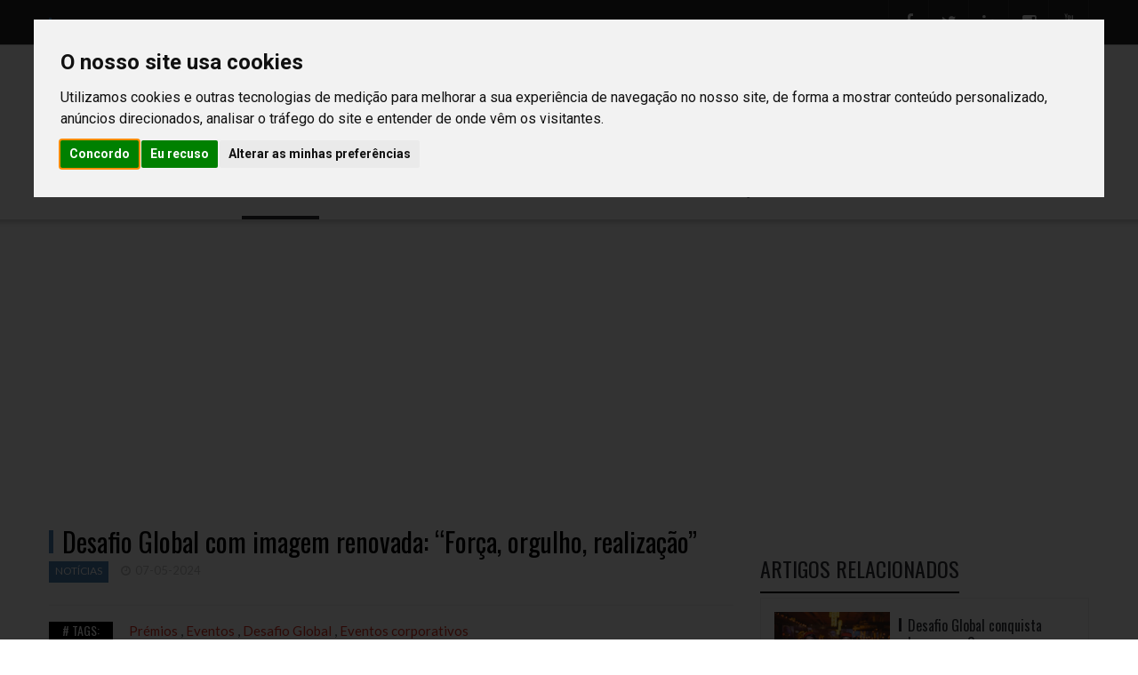

--- FILE ---
content_type: text/html; charset=utf-8
request_url: https://www.eventpointinternational.com/home/desafio-global-com-imagem-renovada-forca-orgulho-realizacao
body_size: 15152
content:



<!DOCTYPE html>

<html lang="pt-pt">
<head>
    <title>Event Point | Desafio Global com imagem renovada: “For&#231;a, orgulho, realiza&#231;&#227;o”</title>
    <meta charset="utf-8">
    <meta http-equiv="Content-Type" content="text/html; charset=utf-8" />
    
    <meta http-equiv="X-UA-Compatible" content="IE=edge">
    <meta name="viewport" content="width=device-width, initial-scale=1, maximum-scale=1" />
    <meta name="robots" content="index,follow">
    <meta name="rating" content="general">
    <meta name="distribution" content="global">
    <meta name="revisit-after" content="15 days">
    
    <link rel="canonical" href="https://www.eventpointinternational.com/home/desafio-global-com-imagem-renovada-forca-orgulho-realizacao">
    <link rel="apple-touch-icon" sizes="180x180" href="/Content/Images/favicon/apple-touch-icon.png?v=28">
    <link rel="icon" type="image/png" sizes="32x32" href="/Content/Images/favicon/favicon-32x32.png?v=28">
    <link rel="icon" type="image/png" sizes="194x194" href="/Content/Images/favicon/favicon-194x194.png?v=28">
    <link rel="icon" type="image/png" sizes="192x192" href="/Content/Images/favicon/android-chrome-192x192.png?v=28">
    <link rel="icon" type="image/png" sizes="16x16" href="/Content/Images/favicon/favicon-16x16.png?v=28">
    
    <link rel="mask-icon" href="/Content/Images/favicon/safari-pinned-tab.svg?v=28" color="#212121">
    <link rel="shortcut icon" href="/Content/Images/favicon/favicon.ico?v=28">
    <meta name="apple-mobile-web-app-title" content="Event Point">
    <meta property="og:locale" content="pt_PT">
    <meta property="og:locale:alternate" content="en_UK">
    <meta name="application-name" content="Event Point">
    <meta name="msapplication-TileColor" content="#ffffff">
    <meta name="msapplication-TileImage" content="/Content/Images/favicon/mstile-144x144.png?v=28">
    <meta name="theme-color" content="#ffffff">
    <meta property="og:site_name" content="Event Point">

    <link rel="stylesheet" href="/Content/Assets/css/style.min.css?v=28">
    <link rel="stylesheet" href="/Content/Assets/css/style2.css?v=28">
    <link rel="stylesheet" href="/Content/Assets/css/bootstrap.min.css?v=28">
    <link rel="stylesheet" href="/Content/Assets/vendor/owl-slider.css?v=28">
    <link rel="stylesheet" href="/Content/Assets/vendor/settings.css?v=28">
    <link rel="stylesheet" href="/Content/Assets/vendor/slick.css?v=28">
    <link rel="stylesheet" href="/Content/Assets/vendor/custombox.min.css?v=28">
    
    <meta property="og:url" content="https://www.eventpointinternational.com/home/desafio-global-com-imagem-renovada-forca-orgulho-realizacao">

    
			<meta property="og:type" content="article">
			<meta name="title" content="Desafio Global com imagem renovada: “Força, orgulho, realização”">
            <meta name="description" content="A agência de eventos Desafio Global apresenta a nova imagem.">
			<meta name="keywords" content="">
			<meta property="og:title" content="Desafio Global com imagem renovada: “Força, orgulho, realização”">
            <meta property="og:description" content="A agência de eventos Desafio Global apresenta a nova imagem.">
                <meta property="og:image" content="https://www.eventpointinternational.com/Content/Images/3b834b4c-d31d-403f-9ab2-1fbd881c013d.jpg">



<!-- Google Tag Manager -->
<script>(function(w,d,s,l,i){w[l]=w[l]||[];w[l].push({'gtm.start':
new Date().getTime(),event:'gtm.js'});var f=d.getElementsByTagName(s)[0],
j=d.createElement(s),dl=l!='dataLayer'?'&l='+l:'';j.async=true;j.src=
'https://www.googletagmanager.com/gtm.js?id='+i+dl;f.parentNode.insertBefore(j,f);
})(window,document,'script','dataLayer','GTM-TD63852');</script>
<!-- End Google Tag Manager -->

</head>


<body>

    <div id="overlay_search" class="overlay_search" style="display:none;">
        <div class="overlay_search__inner">
            <div class="overlay_search__content"><span class="spinner"></span></div>
        </div>
    </div>

    <div class="awe-page-loading">
        <div class="awe-loading-wrapper">
            <div class="awe-loading-icon">
                <img src="/Content/Images/9f2f9c0c-be5c-4dfc-8cf7-d749a099d934.png" alt="Event Point">
            </div>
            <div class="progress">
                <div class="progress-bar progress-bar-success" role="progressbar" aria-valuenow="40" aria-valuemin="0" aria-valuemax="100"></div>
            </div>
        </div>
    </div>


    <div class="wrappage">
        <!-- header -->
        



<header id="header" class="header-v3 header-v4">
    <div class="search">
        <form class="form-search formSearch" action="/Search" method="post" accept-charset="utf-8" >
          
			 <input autocomplete="off" autofocus="True" class="input-text searchboxsingle" id="Search" name="Search" oninput="this.setCustomValidity(&#39;&#39;)" oninvalid="this.setCustomValidity(&#39;Campo obrigatório&#39;)" placeholder="indique a sua pesquisa" required="required" type="text" value="" />
			<button class="button searchbt" title="Pesquisar" type="submit"><i class="fa fa-search"></i></button>
        </form>
    </div>
    <div id="topbar">
        <div class="container">
            <div class="float-left">
                <h3>
SITES DO GRUPO:                </h3>
                <p>
                        <a class="lang" href="/Language/Change?culture=en-US&amp;returnUrl=%2F">
                            INTERNATIONAL
                        </a>
                            <span class="separatorLang">|</span>
                        <a class="activelang" href="/Language/Change?culture=pt-PT&amp;returnUrl=%2F">
                            NACIONAL
                        </a>
                </p>
            </div>
            <div class="float-right">
                <div class="social">

                                                    
                                                    
                                                    <a href="https://www.facebook.com/EventPointPortugal" title="Facebook" target="_blank"><i class="fa fa-facebook"></i></a>
                            <a href="https://twitter.com/eventpointmag" title="Twitter" target="_blank"><i class="fa fa-twitter"></i></a>
                            <a href="https://www.linkedin.com/company/event-point/" title="Linkedin" target="_blank"><i class="fa fa-linkedin"></i></a>
                            <a href="https://www.instagram.com/eventpointportugal/" title="Instagram" target="_blank"><i class="fa fa-instagram"></i></a>
                            <a href="https://www.youtube.com/user/RevistaEventPoint" title="Youtube" target="_blank"><i class="fa fa-youtube"></i></a>
                                                
                                                
                                                                </div>
            </div>
        </div>
    </div>
    <div class="header-top">
        <div id="topbar" class="topbar-mobile hidden-mobile">
            <div class="container">
                <div class="float-left">
                    <h3>
SITES DO GRUPO:                    </h3>
                    <span>
                            <a class="lang" href="/Language/Change?culture=en-US&amp;returnUrl=%2F">
                                INTERNATIONAL
                            </a>
                                <span class="separatorLang">|</span>
                            <a class="activelang" href="/Language/Change?culture=pt-PT&amp;returnUrl=%2F">
                                NACIONAL
                            </a>
                    </span>
                    <div class="search">
                        <form class="form-search formSearch" action="/Search" method="post" accept-charset="utf-8">

                            <input autocomplete="off" autofocus="True" class="input-text searchboxsingle" id="Search" name="Search" oninput="this.setCustomValidity(&#39;&#39;)" oninvalid="this.setCustomValidity(&#39;Campo obrigatório&#39;)" placeholder="indique a sua pesquisa" required="required" type="text" value="" />
                            <button class="button searchbt" title="Pesquisar" type="submit"><i class="fa fa-search"></i></button>
                        </form>

                    </div>
                </div>
            </div>            
        </div>

        <div class="container">
            <div class="box float-left">
                <p class="icon-menu-mobile"><i class="fa fa-bars"></i></p>
                <div class="logo">
                    <a href="/" title="Event Point">
                        <img src="/Content/Images/9f2f9c0c-be5c-4dfc-8cf7-d749a099d934.png" alt="Event Point">
                    </a>
                </div>
                <div class="logo-mobile"><a href="/" title="Event Point"><img src="/Content/Images/9f2f9c0c-be5c-4dfc-8cf7-d749a099d934.png" alt="Event Point"></a></div>
                <div class="banner">
                            <a href="https://www.eventpointinternational.com/artigos/noticias/edicao-56-da-event-point-disponivel-online-e-em-papel" title="Event Point 56" target="_blank">
                                <img class="img-responsive" src="/Content/Images/c0f6a157-51c1-4cb9-818a-37ca643e9cf5.jpg" alt="Event Point 56">
                            </a>
                </div>
                <div class="box-right social-mobile">
                    <div class="social">

                                                    
                                                    
                                                    <a href="https://www.facebook.com/EventPointPortugal" title="Facebook" target="_blank"><i class="fa fa-facebook"></i></a>
                            <a href="https://twitter.com/eventpointmag" title="Twitter" target="_blank"><i class="fa fa-twitter"></i></a>
                            <a href="https://www.linkedin.com/company/event-point/" title="Linkedin" target="_blank"><i class="fa fa-linkedin"></i></a>
                            <a href="https://www.instagram.com/eventpointportugal/" title="Instagram" target="_blank"><i class="fa fa-instagram"></i></a>
                            <a href="https://www.youtube.com/user/RevistaEventPoint" title="Youtube" target="_blank"><i class="fa fa-youtube"></i></a>
                                                
                                                
                                                                    </div>
                </div>
            </div>
        </div>
    </div>
    <div class="container">
        
        <nav class="mega-menu">
                <ul class="nav navbar-nav" id="navbar">
                        <li class="level1  hover-menu">
                                <a class="" title="Home" href="\">
                                    Home
                                </a>
                        </li>
                        <li class="level1  hover-menu">
                                <a class="" href="#" title="Artigos">Artigos</a>
                                <ul class="menu-level-1 list-menu">
                                        <li class="level2 cat1"><a href="/artigos/noticias" title="Not&#237;cias">Not&#237;cias</a></li>
                                        <li class="level2 cat1"><a href="/artigos/reportagens" title="Reportagens">Reportagens</a></li>
                                        <li class="level2 cat1"><a href="/artigos/casosdeestudo" title="Casos de Estudo">Casos de Estudo</a></li>
                                        <li class="level2 cat1"><a href="/artigos/entrevistas" title="Entrevistas">Entrevistas</a></li>
                                </ul>
                        </li>
                        <li class="level1 active hover-menu">
                                <a class="active" href="#" title="Temas">Temas</a>
                                <ul class="menu-level-1 list-menu">
                                        <li class="level2 cat1"><a href="/turismo-de-negocios-e-eventos/" title="Turismo de neg&#243;cios e eventos">Turismo de neg&#243;cios e eventos</a></li>
                                        <li class="level2 cat1"><a href="/eventos-corporativos/" title="Eventos corporativos">Eventos corporativos</a></li>
                                        <li class="level2 cat1"><a href="/congressos/" title="Congressos">Congressos</a></li>
                                        <li class="level2 cat1"><a href="/feiras/" title="Feiras">Feiras</a></li>
                                        <li class="level2 cat1"><a href="/protocolo/" title="Protocolo">Protocolo</a></li>
                                        <li class="level2 cat1"><a href="/casamentos/" title="Casamentos">Casamentos</a></li>
                                        <li class="level2 cat1"><a href="/incentivos-e-experiencias/" title="Incentivos e Experi&#234;ncias">Incentivos e Experi&#234;ncias</a></li>
                                </ul>
                        </li>
                        <li class="level1  hover-menu">
                                <a class="" title="Opini&#227;o" href="/opiniao">
                                    Opini&#227;o
                                </a>
                        </li>
                        <li class="level1  hover-menu">
                                <a class="" title="Destinos" href="/destinos">
                                    Destinos
                                </a>
                        </li>
                        <li class="level1  hover-menu">
                                <a class="" href="#" title="Multim&#233;dia">Multim&#233;dia</a>
                                <ul class="menu-level-1 list-menu">
                                        <li class="level2 cat1"><a href="/multimedia/galerias" title="Galerias">Galerias</a></li>
                                        <li class="level2 cat1"><a href="/multimedia/video" title="V&#237;deos">V&#237;deos</a></li>
                                </ul>
                        </li>
                        <li class="level1  hover-menu">
                                <a class="" title="Tecnologia" href="/tecnologia">
                                    Tecnologia
                                </a>
                        </li>
                        <li class="level1  hover-menu">
                                <a class="" title="Forma&#231;&#227;o" href="/formacao">
                                    Forma&#231;&#227;o
                                </a>
                        </li>
                        <li class="level1  hover-menu">
                                <a class="" title="Emprego" href="/emprego">
                                    Emprego
                                </a>
                        </li>
                        <li class="level1  hover-menu">
                                <a class="" href="#" title="Ler">Ler</a>
                                <ul class="menu-level-1 list-menu">
                                        <li class="level2 cat1"><a href="/ler/dicas" title="Dicas">Dicas</a></li>
                                        <li class="level2 cat1"><a href="/ler/radar" title="Radar">Radar</a></li>
                                        <li class="level2 cat1"><a href="/ler/lifestyle" title="Sugest&#245;es">Sugest&#245;es</a></li>
                                        <li class="level2 cat1"><a href="/ler/livros" title="Livros">Livros</a></li>
                                        <li class="level2 cat1"><a href="/ler/arquivo" title="Arquivo">Arquivo</a></li>
                                </ul>
                        </li>

                <li class="hidden-mobile" style=" padding: 0px;">
                    <div class="hidden-mobile" style="position: relative; width: 100%;">
                        <form class="form-search formSearch" action="/Search" method="post" accept-charset="utf-8">
                            <input autocomplete="off" autofocus="True" class="input-text searchboxsingle" id="Search" name="Search" oninput="this.setCustomValidity(&#39;&#39;)" oninvalid="this.setCustomValidity(&#39;Campo obrigatório&#39;)" placeholder="indique a sua pesquisa" required="required" type="text" value="" />
							
                            <button class="button searchbt" title="Pesquisar" type="submit"><i class="fa fa-search"></i></button>
                        </form>
                    </div>
                </li>

                </ul>

        </nav>

    </div>
</header>

        <!-- /header -->



        






<div class="container space-padding-tb-20">

</div>
<div class="container">
    <div class="row">
        <div class="col-md-12" style="margin-bottom: 40px; text-align: center; ">
            <script async src="https://pagead2.googlesyndication.com/pagead/js/adsbygoogle.js?client=ca-pub-3897450901555172"
                    crossorigin="anonymous"></script>
            <!-- Dinâmico artigo -->
            <ins class="adsbygoogle"
                 style="display:block"
                 data-ad-client="ca-pub-3897450901555172"
                 data-ad-slot="6435058286"
                 data-ad-format="auto"
                 data-full-width-responsive="true"></ins>
            <script>
     (adsbygoogle = window.adsbygoogle || []).push({});
            </script>
        </div>
        </div>
        <div class="row">
            <div class="col-md-8">
                <div class="single-post">
                    <div class="blog-post-item cat-4 box">
                        <div class="content">
                            <h1>Desafio Global com imagem renovada: “Força, orgulho, realização”</h1>
                            <div class="tag">
                                    <span class="label" style="background:#4981B6">Notícias</span>
                                                                    <p class="date"><i class="fa fa-clock-o"></i>07-05-2024</p>
                            </div>


                                <p class="tag-cat">
                                    <span># tags:</span>
                                        <a href="/Search/Tag/0e501c2d-5c27-11ec-9a33-000d3ab1744b" title="">Prémios</a>
                                            ,
                                        <a href="/Search/Tag/65ba1792-59de-11ec-9a33-000d3ab1744b" title="">Eventos</a>
                                            ,
                                        <a href="/Search/Tag/77830277-6fe7-11ec-a6b2-000d3ab1744b" title="">Desafio Global</a>
                                            ,
                                        <a href="/Search/Tag/cf8f01e9-fbc1-11ec-8fea-000d3ab1744b" title="">Eventos corporativos</a>
                                </p>

                                    <div class="blog-post-images">
                                            <div class="slider-one-item nav-ver1 ">
                                                        <div class="post-item ver1 overlay">
                                                            <a class="hover-images images" href="/Content/Images/3b834b4c-d31d-403f-9ab2-1fbd881c013d.jpg" title="Nova imagem da Desafio Global"><img src="/Content/Images/3b834b4c-d31d-403f-9ab2-1fbd881c013d.jpg" alt="Nova imagem da Desafio Global"></a>
                                                            <div class="text" style="text-align:left">
                                                                <div class="description">Nova imagem da Desafio Global</div>
                                                            </div>
                                                        </div>
                                                        <div class="post-item ver1 overlay">
                                                            <a class="hover-images images" href="/Content/Images/3724f0df-6892-420a-98fe-01f4ea6b332d.jpg"><img src="/Content/Images/3724f0df-6892-420a-98fe-01f4ea6b332d.jpg"></a>
                                                            <div class="text" style="text-align:left">
                                                                <div class="description"></div>
                                                            </div>
                                                        </div>
                                                        <div class="post-item ver1 overlay">
                                                            <a class="hover-images images" href="/Content/Images/47d1b61f-0149-4de7-b793-d32e02675c25.jpg"><img src="/Content/Images/47d1b61f-0149-4de7-b793-d32e02675c25.jpg"></a>
                                                            <div class="text" style="text-align:left">
                                                                <div class="description"></div>
                                                            </div>
                                                        </div>
                                            </div>

                                    </div>
                            
                                                    
                                                    
                                                <p>A agência de eventos Desafio Global apresenta a nova imagem.</p>
                                                
                                                
                            
                                                    
                                                    
                                                <p>A Desafio Global tem uma nova identidade gráfica, apresentando-se com uma imagem “minimalista, clean e focada na essência do trabalho da agência”. Pedro Rodrigues, diretor-geral da empresa, em declarações à Event Point, refere que a imagem traduz “força, orgulho, realização e de que somos felizes naquilo que fazemos”.</p>
<p>O claim “Somos o que fazemos” significa, para Pedro Rodrigues, “que o trabalho da Desafio Global fala por si, que estes 23 anos e 160 prémios, com mais alguns conquistados hoje nos prémios Eventex, refletem aquilo que nós somos, o nosso ADN, a maneira de estar da nossa equipa”.</p>
<p>O diretor da Desafio Global destaca a “fase boa” em que a empresa se encontra, pelo que esta foi a melhor altura para apresentar a imagem. A agência lançou também hoje o novo site e a presença nas redes sociais Linkedin e Instagram.</p>
<p>No mesmo dia em que lança a imagem, a Desafio Global arrecadou mais nove prémios nos Eventex, um reconhecimento do trabalho da agência, mas também de Portugal “enquanto destino para a realização de eventos de excelência”, sublinha Pedro Rodrigues.</p><iframe width="560" height="315" src="https://www.youtube.com/embed/8PLB1SDaqKY?si=LoW23LDMlkNo0vac" title="YouTube video player" frameborder="0" allow="accelerometer; autoplay; clipboard-write; encrypted-media; gyroscope; picture-in-picture; web-share" referrerpolicy="strict-origin-when-cross-origin" allowfullscreen=""></iframe>
                                                
                                                <script type="application/ld+json">
{
	"@context": "https://schema.org",
	"@type": "VideoObject",
	"name": "DESAFIO GLOBAL - eventos",
	"thumbnailUrl": "https://i.ytimg.com/vi/8PLB1SDaqKY/mqdefault.jpg",
	"duration": "PT2M28S",
	"contentUrl": "https://www.youtube.com/watch?v=8PLB1SDaqKY",
	"embedUrl": "https://www.youtube.com/embed/8PLB1SDaqKY",
	"uploadDate": "2024-05-06T15:29:41-07:00",
	"potentialAction": {
		"@type": "SeekToAction",
		"target": "https://youtu.be/8PLB1SDaqKY?t={seek_to_second_number}",
		"startOffset-input": "required name=seek_to_second_number"
	}
}
</script>

<script type="application/ld+json">

{
   "@context": "https://schema.org",
   "@type": "NewsArticle",
   "url": "https://www.eventpointinternational.com/temas/eventos-corporativos/desafio-global-com-imagem-renovada-forca-orgulho-realizacao",
   "publisher":{
      "@type":"Organization",
      "name":"Event Point",
      "logo":"https://www.eventpointinternational.com/Content/Images/9f2f9c0c-be5c-4dfc-8cf7-d749a099d934.png"
   },
   "headline": "Desafio Global com imagem renovada: “Força, orgulho, realização”",
   "mainEntityOfPage": "https://www.eventpointinternational.com/temas/eventos-corporativos",
   "articleBody": "A agência de eventos Desafio Global apresenta a nova imagem.

A Desafio Global tem uma nova identidade gráfica, apresentando-se com uma imagem “minimalista, clean e focada na essência do trabalho da agência”. Pedro Rodrigues, diretor-geral da empresa, em declarações à Event Point, refere que a imagem traduz “força, orgulho, realização e de que somos felizes naquilo que fazemos”.

O claim “Somos o que fazemos” significa, para Pedro Rodrigues, “que o trabalho da Desafio Global fala por si, que estes 23 anos e 160 prémios, com mais alguns conquistados hoje nos prémios Eventex, refletem aquilo que nós somos, o nosso ADN, a maneira de estar da nossa equipa”.

O diretor da Desafio Global destaca a “fase boa” em que a empresa se encontra, pelo que esta foi a melhor altura para apresentar a imagem. A agência lançou também hoje o novo site e a presença nas redes sociais Linkedin e Instagram.

No mesmo dia em que lança a imagem, a Desafio Global arrecadou mais nove prémios nos Eventex, um reconhecimento do trabalho da agência, mas também de Portugal “enquanto destino para a realização de eventos de excelência”, sublinha Pedro Rodrigues.",
   "image":[
      "https://www.eventpointinternational.com/Content/Images/3b834b4c-d31d-403f-9ab2-1fbd881c013d.jpg", "https://www.eventpointinternational.com/Content/Images/3724f0df-6892-420a-98fe-01f4ea6b332d.jpg", "https://www.eventpointinternational.com/Content/Images/47d1b61f-0149-4de7-b793-d32e02675c25.jpg"
   ],
   "datePublished":"2024-05-07T17:30:54+00:00"
}
</script>


                        </div>




                        <div class="pagination">
                            <div class="prev">
                                    <a href="/temas/eventos-corporativos/masterclass-sobre-eventos-corporativos-de-alto-valor-em-lisboa" title="Masterclass sobre eventos corporativos de alto valor em Lisboa">
                                        <div class="icon-box">
                                            <i class="icon"></i>
                                        </div>
                                        <div class="text">
                                            <p class="control">ANTERIOR</p>
                                            <p class="title">Masterclass sobre eventos corporativos de alto valor em Lisboa</p>
                                        </div>
                                    </a>

                            </div>
                            <div class="next">
                                    <a href="/temas/eventos-corporativos/niu-celebra-30-anos-e-aposta-numa-nova-imagem" title="Niu celebra 30 anos e aposta numa nova imagem">
                                        <div class="text">
                                            <p class="control">PRÓXIMO</p>
                                            <p class="title">Niu celebra 30 anos e aposta numa nova imagem</p>
                                        </div>
                                        <div class="icon-box">
                                            <i class="icon"></i>
                                        </div>
                                    </a>
                            </div>
                        </div>

                    </div>
                </div>
            </div>
            <div class="col-md-4" style="margin-top: 30px">

                    <aside class="widget popular">
                        <h3 class="widget-title">ARTIGOS RELACIONADOS</h3>
                        <div class="content">
                                <div class="post-item ver2">
                                    <a class="images" href="/artigos/noticias/desafio-global-conquista-bronze-em-cannes" title="Desafio Global conquista bronze em Cannes">
                                            <img class='img-responsive' src="/Content/Images/aecc5d31-6488-4596-b57f-f9778f9e4488.jpg">
                                    </a>
                                    <div class="text">
                                        <h2><a href="/artigos/noticias/desafio-global-conquista-bronze-em-cannes" title="Desafio Global conquista bronze em Cannes">Desafio Global conquista bronze em Cannes</a></h2>
                                        <div class="tag">
                                                <p class="date"><i class="fa fa-clock-o"></i>04-04-2024</p>
                                        </div>
                                    </div>
                                </div>
                                <div class="post-item ver2">
                                    <a class="images" href="/ler/arquivo/desafio-global-reforca-se-com-tres-novos-gestores-de-eventos" title="Desafio Global refor&#231;a-se com tr&#234;s novos gestores de eventos">
                                            <img class='img-responsive' src="/Content/Images/4091-desafio-global-reforca-se-com-tres-novos-gestores-de-eventos-1571069289-th.jpg" alt="Desafio Global refor&#231;a-se com tr&#234;s novos gestores de eventos">
                                    </a>
                                    <div class="text">
                                        <h2><a href="/ler/arquivo/desafio-global-reforca-se-com-tres-novos-gestores-de-eventos" title="Desafio Global refor&#231;a-se com tr&#234;s novos gestores de eventos">Desafio Global reforça-se com três novos gestores de eventos</a></h2>
                                        <div class="tag">
                                                <p class="date"><i class="fa fa-clock-o"></i>14-10-2019</p>
                                        </div>
                                    </div>
                                </div>
                                <div class="post-item ver2">
                                    <a class="images" href="/ler/arquivo/desafio-global-lanca-plataforma-go-live-digital-events" title="Desafio Global lan&#231;a plataforma Go Live, Digital Events">
                                            <img class='img-responsive' src="/Content/Images/4608-desafio-global-lanca-go-live-digital-events-para-dar-nova-vida-aos-eventos-virtuais-1588000705-th.jpg" alt="Desafio Global lan&#231;a plataforma Go Live, Digital Events">
                                    </a>
                                    <div class="text">
                                        <h2><a href="/ler/arquivo/desafio-global-lanca-plataforma-go-live-digital-events" title="Desafio Global lan&#231;a plataforma Go Live, Digital Events">Desafio Global lança plataforma Go Live, Digital Events</a></h2>
                                        <div class="tag">
                                                <p class="date"><i class="fa fa-clock-o"></i>27-04-2020</p>
                                        </div>
                                    </div>
                                </div>
                                <div class="post-item ver2">
                                    <a class="images" href="/ler/arquivo/desafio-global-vence-premio-de-melhor-agencia-de-eventos-nos-premios-mp" title="Desafio Global vence pr&#233;mio de Melhor Ag&#234;ncia de Eventos nos Pr&#233;mios M&amp;P">
                                            <img class='img-responsive' src="/Content/Images/2303-desafio-global-vence-premio-de-melhor-agencia-de-eventos-pela-mep-1505986610-th.jpg" alt="Desafio Global vence pr&#233;mio de Melhor Ag&#234;ncia de Eventos nos Pr&#233;mios M&amp;P">
                                    </a>
                                    <div class="text">
                                        <h2><a href="/ler/arquivo/desafio-global-vence-premio-de-melhor-agencia-de-eventos-nos-premios-mp" title="Desafio Global vence pr&#233;mio de Melhor Ag&#234;ncia de Eventos nos Pr&#233;mios M&amp;P">Desafio Global vence prémio de Melhor Agência de Eventos nos Prémios M&P</a></h2>
                                        <div class="tag">
                                                <p class="date"><i class="fa fa-clock-o"></i>21-09-2017</p>
                                        </div>
                                    </div>
                                </div>
                                <div class="post-item ver2">
                                    <a class="images" href="/ler/arquivo/desafio-global-e-a-quarta-agencia-mais-premiada-nos-best-event-awards" title="Desafio Global &#233; a quarta ag&#234;ncia mais premiada nos Best Event Awards">
                                            <img class='img-responsive' src="/Content/Images/2989-desafio-global-e-a-quarta-agencia-mais-premiada-nos-best-event-awards-1530542570-th.jpg" alt="Desafio Global &#233; a quarta ag&#234;ncia mais premiada nos Best Event Awards">
                                    </a>
                                    <div class="text">
                                        <h2><a href="/ler/arquivo/desafio-global-e-a-quarta-agencia-mais-premiada-nos-best-event-awards" title="Desafio Global &#233; a quarta ag&#234;ncia mais premiada nos Best Event Awards">Desafio Global é a quarta agência mais premiada nos Best Event Awards</a></h2>
                                        <div class="tag">
                                                <p class="date"><i class="fa fa-clock-o"></i>02-07-2018</p>
                                        </div>
                                    </div>
                                </div>
                                <div class="post-item ver2">
                                    <a class="images" href="/temas/feiras/imex-frankfurt-com-forte-representacao-portuguesa" title="IMEX Frankfurt com forte representa&#231;&#227;o portuguesa">
                                            <img class='img-responsive' src="/Content/Images/f04b7a7e-75f0-4d01-865f-c81c49943495.jpg">
                                    </a>
                                    <div class="text">
                                        <h2><a href="/temas/feiras/imex-frankfurt-com-forte-representacao-portuguesa" title="IMEX Frankfurt com forte representa&#231;&#227;o portuguesa">IMEX Frankfurt com forte representação portuguesa</a></h2>
                                        <div class="tag">
                                                <p class="date"><i class="fa fa-clock-o"></i>13-05-2024</p>
                                        </div>
                                    </div>
                                </div>
                        </div>
                    </aside>





<aside class="widget popular">
            <h3 class="widget-title">EVENTOS </h3>
        <div class="content">
            <div class="post-item ver1" style="margin-bottom:5px">
                <a class="images" href="/Detail/Index/44878eae-d08c-11f0-9930-0022489e2950">
                        <img class='img-responsive' src="/Content/Images/72a43b34-6f6e-4285-86f9-6e39bd392e93.jpg" alt="Best of Events">
                </a>
            </div>
            <div class="post-item ver2">
                <div class="text">
                    <h2><a href="/Detail/Index/44878eae-d08c-11f0-9930-0022489e2950" title="Best of Events">Best of Events</a></h2>
                    <div class="tag">
                            <p class="date">
                                <i class="fa fa-clock-o"></i>14-01-2026
 - 15-01-2026                            </p>
                                                    <a class="comments" href="/Detail/Index/44878eae-d08c-11f0-9930-0022489e2950" title="comments"><i class="fa fa-map-marker"></i>Dortmund</a>
                    </div>
                </div>
            </div>
                <div class="post-item ver2" style="margin-bottom:30px">
                    <a class="images" href="/Detail/Index/dd9a2f44-bc07-11f0-9a32-0022489e2950">
                            <img class='img-responsive' src="/Content/Images/c5e7bb5a-56ff-4c50-baa6-1a4a314e4ca3.jpg">
                    </a>
                    <div class="text">
                        <h2><a href="/Detail/Index/dd9a2f44-bc07-11f0-9a32-0022489e2950" title="Fitur">Fitur</a></h2>
                        <div class="tag">
                            <p class="date">
                                <i class="fa fa-clock-o"></i>21-01-2026
 - 25-01-2026                            </p>
                                                            <a class="comments" href="/Detail/Index/dd9a2f44-bc07-11f0-9a32-0022489e2950" title="comments"><i class="fa fa-map-marker"></i>Madrid</a>
                        </div>
                    </div>
                </div>
                <div class="post-item ver2" style="margin-bottom:30px">
                    <a class="images" href="/Detail/Index/650bef56-d08d-11f0-9930-0022489e2950">
                            <img class='img-responsive' src="/Content/Images/304c5738-84cb-44cd-a75a-05a70cca73df.jpg">
                    </a>
                    <div class="text">
                        <h2><a href="/Detail/Index/650bef56-d08d-11f0-9930-0022489e2950" title="ATF – ASEAN Tourism Forum">ATF – ASEAN Tourism Forum</a></h2>
                        <div class="tag">
                            <p class="date">
                                <i class="fa fa-clock-o"></i>28-01-2026
 - 30-01-2026                            </p>
                                                            <a class="comments" href="/Detail/Index/650bef56-d08d-11f0-9930-0022489e2950" title="comments"><i class="fa fa-map-marker"></i>Cebu</a>
                        </div>
                    </div>
                </div>
                <div class="post-item ver2" style="margin-bottom:30px">
                    <a class="images" href="/Detail/Index/fedc4a68-d08d-11f0-9930-0022489e2950">
                            <img class='img-responsive' src="/Content/Images/0eb7f8d2-05ee-41b6-b0ee-0e882c637f11.jpg">
                    </a>
                    <div class="text">
                        <h2><a href="/Detail/Index/fedc4a68-d08d-11f0-9930-0022489e2950" title="Conventa">Conventa</a></h2>
                        <div class="tag">
                            <p class="date">
                                <i class="fa fa-clock-o"></i>10-02-2026
 - 12-02-2026                            </p>
                                                            <a class="comments" href="/Detail/Index/fedc4a68-d08d-11f0-9930-0022489e2950" title="comments"><i class="fa fa-map-marker"></i>Liubliana</a>
                        </div>
                    </div>
                </div>
        </div>
            <a class="btvermais" href="https://www.eventpointinternational.com/home/lista-de-feiras-e-eventos-internacionais-do-setor-em-2026" title="readMore">ver mais</a>
</aside>




<aside class="widget">
    <div class="" style="text-align:center;">
        <script async src="https://pagead2.googlesyndication.com/pagead/js/adsbygoogle.js?client=ca-pub-3897450901555172"
                crossorigin="anonymous"></script>
        <!-- Lateral -->
        <ins class="adsbygoogle"
             style="display:block"
             data-ad-client="ca-pub-3897450901555172"
             data-ad-slot="4776338168"
             data-ad-format="auto"
             data-full-width-responsive="true"></ins>
        <script>
            (adsbygoogle = window.adsbygoogle || []).push({});
        </script>
    </div>
    <div class="banner" style="text-align:center;">
        <div id="bf1e3f15-50ec-11ef-bd3b-0022489e2950" class="slide-pub" data-loop="true">
                <div class="items">
                    <a href="https://lidermagazine.sapo.pt/" target="_blank"><img class='img-responsive' src="/Content/Images/055e12ad-d7f6-4d89-9d26-e590170213a0.jpg" style="display:inline-block"></a>
                </div>
                <div class="items">
                    <a href="http://www.clubedoseventos.pt" target="_blank"><img class='img-responsive' src="/Content/Images/feb06829-8fe3-4ac8-b925-70881804d0f9.png" style="display:inline-block"></a>
                </div>
        </div>
    </div>
</aside>

            </div>

        </div>
    </div>





        <div id="box-user" style="display:none;">
            <iframe width="980" src="about:blank"></iframe>
        </div>

        <div id="back-to-top">
            <i class="fa fa-long-arrow-up"></i>
        </div>

        





<footer id="footer" class="footer-v2 footer-v3">
        <div class="container">
            <div class="social">
                
                                                    
                                                    
                                                    <a href="https://www.facebook.com/EventPointPortugal" title="Facebook" target="_blank"><i class="fa fa-facebook"></i></a>
                            <a href="https://twitter.com/eventpointmag" title="Twitter" target="_blank"><i class="fa fa-twitter"></i></a>
                            <a href="https://www.linkedin.com/company/event-point/" title="Linkedin" target="_blank"><i class="fa fa-linkedin"></i></a>
                            <a href="https://www.instagram.com/eventpointportugal/" title="Instagram" target="_blank"><i class="fa fa-instagram"></i></a>
                            <a href="https://www.youtube.com/user/RevistaEventPoint" title="Youtube" target="_blank"><i class="fa fa-youtube"></i></a>
                                                
                                                
                                                
            </div>
        </div>

    <div class="footer-top">
        <div class="container">
            <div class="row">
                <div class="col-md-5 col-sm-6">
                        <div class="widget menu-footer-v2">
                                <a class="logo-footer" href="#" title="Event Point"><img src="/Content/Images/aa430749-ce27-4df1-80e2-baf4778f3201.png" alt="Event Point" style="max-width:200px;margin-bottom:20px;"></a>
                            <div class="text-color-footer"> 
                                                    <p>A Event Point é a revista de referência em Portugal no segmento da meetings industry, que engloba, entre outros, os eventos corporativos, congressos, feiras e incentivos. Trimestralmente, produzimos dossiês temáticos, entrevistas, reportagens, sugestões, para todos os que se dedicam e interessam por esta indústria. Um sector que em Portugal se estima valer pelo menos mil milhões de euros/ano, e que por isso merece uma informação de qualidade, como é a nossa.

</p>
                                                </div>
                        </div>
                </div>
                <!-- End col-2 -->
                <div class="col-md-2 col-md-offset-1 col-sm-6">
                    <div class="widget menu-footer-v2">
                                    <h3 class="widget-title">INFO</h3>
                                    <ul>
                                            <li><a href="/quemsomos" title="Quem Somos"> Quem Somos </a></li>
                                            <li><a href="/estatutoeditorial" title="Estatuto Editorial"> Estatuto Editorial </a></li>
                                            <li><a href="/revista" title="Revista"> Revista </a></li>
                                            <li><a href="/mediakit" title="Media Kit"> Media Kit </a></li>
                                            <li><a href="/sponsors" title="Sponsors"> Sponsors </a></li>
                                            <li><a href="/eventos" title="Eventos"> Eventos </a></li>
                                    </ul>
                    </div>
                </div>
                <!-- End col-2 -->
                <div class="col-md-3 col-md-offset-1  col-sm-12">
                    <div class="widget newsletter-footer">
                            <h3 class="widget-title">Newsletter</h3>
                            <p>Assine a nossa newsletter</p>
<form action="/" class="form-footer" id="newsletterform" method="post" name="newsletterform"><input name="__RequestVerificationToken" type="hidden" value="PqG_lKSK5tSzfbv24VRApJAeBEmRH3xS5KFGmXHw-T_OUIADZFZNrYBHC5xxlZU--OhKLM9Q9T4CHRJ1UZO9n9xXyQCM6tctY1ysjn-Js3s1" />                                <input type="text" name="PressEmail" id="PressEmail" class="input-text" placeholder="Escreva o seu endere&#231;o de e-mail...">
                                <div class="form-check rgpd" style="padding-top:10px;">
                                    <input class="form-check-input mr-1" data-val="true" data-val-range="O campo RGPD tem de ser entre True e True." data-val-range-max="True" data-val-range-min="True" data-val-required="O campo RGPD é necessário." id="rgpdNewsletter" name="RGPD" type="checkbox" value="true" /><input name="RGPD" type="hidden" value="false" />
                                    <label class="form-check-label containerchk" style="font-size: 12px; font-weight: normal; padding-left: 30px; margin-top: -20px" for="rgpdNewsletter">
                                        
                                                    Autorizo a recolha e tratamento do endereço de
email para efeitos de comunicação de newsletter de acordo com a política de privacidade.                  
                                                
                                                
                                    </label>

                                </div>
                                <button id="btn-newsletter" class="button" title="Ok"><i class="fa fa-envelope"></i></button>
                                <div class="snackbars" id="form-output-global"></div>
</form>

                            </div>
                        </div>
                    </div>
                    <!-- End row -->
                </div>
                <!-- End container -->
            </div>
            <div class="footer-bottom float-left">
                <div class="border-top1">
                    <div class="border-top2">
                        <div class="container">
                            <div class="float-left">

                                <p>Copyright &copy;2026 - <a href="/" title="" style="color:#9a9a9a;text-decoration:none">Event Point</a>.&nbsp;&nbsp;&nbsp;&nbsp;&nbsp;&nbsp;&nbsp; Developed by  <a href="https://www.bluetrend.pt/" title="Bluetrend Technologies" target="_blank" style="color:#9a9a9a;text-decoration:none;">Bluetrend Technologies</a></p>
                            </div>
                            <div class="float-right align-right">

                                    <ul class="menu-footer">
                                                    <li><a href="/politicadeprivacidade" title="Pol&#237;tica de Privacidade " style="text-transform:none;"> Pol&#237;tica de Privacidade  </a></li>
                                                    <li><a href="/politicadecookies" title="Pol&#237;tica de Cookies" style="text-transform:none;"> Pol&#237;tica de Cookies </a></li>
                                    </ul>

                            </div>
                        </div>
                    </div>
                    <!-- End border -->
                </div>
                <!-- End container -->
            </div>
        </footer>

        <!-- End wrappage -->
    </div>


    <div class="mobdivid" id="mobdivid"></div>


    <script src="/Content/Assets/js/jquery-3.1.1.min.js?v=28"></script>
    <script src="/Content/Assets/js/bootstrap.min.js?v=28"></script>
    <script src="/Content/Assets/js/owl.carousel.min.js?v=28"></script>
    <script src="/Content/Assets/js/jquery.themepunch.revolution.min.js?v=28"></script>
    <script src="/Content/Assets/js/jquery.themepunch.plugins.min.js?v=28"></script>
    <script src="/Content/Assets/js/engo-plugins.js?v=28"></script>
    
    <script src="/Content/Assets/js/custombox.min.js?v=28"></script>
    <script src="/Content/Assets/js/legacy.min.js?v=28"></script>
    <script src="/Content/Assets/js/slick.min.js?v=28"></script>
    <script src="/Content/Assets/js/store.js?v=28"></script>

    <script src="/Content/Assets/js/luckmoshyJqueryPagnation.js?v=28"></script>
    <!-- JS Validation -->
    <script src="/Content/Assets/vendor/jquery-validation/dist/jquery.validate.js?v=28"></script>
    <script src="/Content/Assets/vendor/jquery-validation/dist/jquery.validate.unobtrusive.js?v=28"></script>
    <script src="/Content/Assets/vendor/jquery-validation/dist/additional-methods.min.js?v=28"></script>

<!-- Google Tag Manager (noscript) -->
<noscript><iframe src="https://www.googletagmanager.com/ns.html?id=GTM-TD63852"
height="0" width="0" style="display:none;visibility:hidden"></iframe></noscript>
<!-- End Google Tag Manager (noscript) -->
<!-- Cookie Consent by https://www.TermsFeed.com -->
<script type="text/javascript" src="//www.termsfeed.com/public/cookie-consent/4.0.0/cookie-consent.js" charset="UTF-8"></script>
<script type="text/javascript" charset="UTF-8">
document.addEventListener('DOMContentLoaded', function () {
cookieconsent.run({"notice_banner_type":"interstitial","consent_type":"express","palette":"light","language":"pt","page_load_consent_levels":["strictly-necessary"],"notice_banner_reject_button_hide":false,"preferences_center_close_button_hide":false,"page_refresh_confirmation_buttons":false,"website_name":"Event Point","website_privacy_policy_url":"https://www.eventpointinternational.com/PoliticadePrivacidade"});
});
</script>

<noscript>Cookies management by <a href="https://www.termsfeed.com/cookie-consent/" rel="nofollow noopener">TermsFeed Cookie Consent</a></noscript>
<!-- End Cookie Consent by TermsFeed -->

    <script>
        $(document).on("click", ".searchbt", function () {
          
            $('.formSearch').submit(function () {
                $('#overlay_search').show();
            });

         });

        $(function () {

            $('.search').hover(function () {

					setTimeout(function () {
					$("#Country").css('display', 'inline-block');
					},100);

            },
                function () {
					$("#Country").css('display', 'none');
					setTimeout(function () {
                    $("#Country").css('display', 'none');
					},100);
                });

        });
        $(document).on("click", ".open-schedule", function () {
            var idContent = $(this).attr('data-idContent');
            $('#idContent').html(idContent);
            $("input[name=Schedule_Extra2][value=" + idContent + "]").attr('checked', 'checked');
        });

        $('#luckmoshy').luckmoshyPagination({
            totalPages: $("#TotalItens").val(),
            // the current page that show on start
            startPage: 1,
            // maximum visible pages
            visiblePages: 5,
            initiateStartPageClick: true,
            // template for pagination links
            href: false,
            // variable name in href template for page number
            hrefVariable: '{{number}}',
            // Text labels
            first: '',
            prev: '<i class="fa fa-angle-left"></i> Anterior',
            next: 'Pr&#243;xima <i class="fa fa-angle-right"></i>',
            last: '',

            // carousel-style pagination
            loop: false,

            // callback function
            onPageClick: function (event, page) {
                $('.page-active').removeClass('page-active');
                $('#container-pagnation' + page).addClass('page-active');
            },

            // pagination Classes
            paginationClass: 'list-unstyled',
            nextClass: '',
            prevClass: '',
            lastClass: '',
            firstClass: '',
            pageClass: ' ',
            activeClass: 'active',
            disabledClass: 'disabled',
            anchorClass: ' '

        });

        $("#contact-form").validate({
            errorClass: 'form-validation',
            errorElement: 'span',
            highlight: function (element, errorClass, validClass) {
                $(element).parents("div.control-group").addClass(errorClass).removeClass(validClass);
            },
            unhighlight: function (element, errorClass, validClass) {
                $(element).parents(".error").removeClass(errorClass).addClass(validClass);
            },
            rules: {
                'ContactUs_Name': { required: true },
                'ContactUs_Email': {
                    required: function () {
                        //returns true if phone is empty
                        return !$("#ContactUs_Extra1").val();
                    }, email: true },
                'ContactUs_Extra1': {
                    required: function () {
                        //returns true if email is empty
                        return !$("#ContactUs_Email").val();
                    } },
                'ContactUs_Body': { required: true }
            },
            messages: {
                'ContactUs_Name': 'Campo obrigat&#243;rio' ,
                'ContactUs_Email': {
                    required: 'Campo obrigat&#243;rio',
                    email: 'Email inv&#225;lido',
                },
                'ContactUs_Extra1': 'Campo obrigat&#243;rio',
                'ContactUs_Body': 'Campo obrigat&#243;rio'
            }
        });

        $("#newsletterform").validate({
            errorClass: 'form-validation',
            errorElement: 'div',
            highlight: function (element, errorClass, validClass) {
                $(element).parents("div.control-group").addClass(errorClass).removeClass(validClass);
            },
            unhighlight: function (element, errorClass, validClass) {
                $(element).parents(".error").removeClass(errorClass).addClass(validClass);
            },
            rules: {
                'PressEmail': { required: true, email: true },
                'RGPD': { required: true }
            },
            messages: {
                'PressEmail': {
                   required: 'Campo obrigat&#243;rio',
                    email: 'Email inv&#225;lido',
                },
                'RGPD': 'Campo obrigat&#243;rio'
            }
        });

        $('#btn-contact').click(function () {
            event.preventDefault();
            if ($("#contact-form").valid()) {
                $("#contact-form").addClass('form-in-process');
                $("#contact-form").addClass('form-in-process');
                if ($("#form-output-global-contact").hasClass("snackbars")) {
                    $("#form-output-global-contact").html('<p><span class="fa fa-hourglass-start"></span><span>A enviar a sua mensagem. Por favor, aguarde...</span></p>');
                    $("#form-output-global-contact").addClass("active");
                }

                var data = {
                    Name: $("#ContactUs_Name").val(),
                    Email: $("#ContactUs_Email").val(),
                    Body: $("#ContactUs_Body").val(),
                    Extra1: $("#ContactUs_Extra1").val(),
                    Extra2: $("#ContactUs_Extra2").val()
                };

                $.ajax({
                    type: "POST",
                    async: true,
                    contentType: "application/json; charset=utf-8",
                    url: "/Home/SendEmail",
                    data: JSON.stringify(data),
                    success: function (result) {
                        $("#contact-form").removeClass('form-in-process');
                        if (result) {
                            $("#ContactUs_Name").val('');
                            $("#ContactUs_Email").val('');
                            $("#ContactUs_Body").val('');
                            $("#ContactUs_Extra1").val('');
                            $("#ContactUs_Extra2").val('');

                            if ($("#form-output-global-contact").hasClass("snackbars")) {
                                $("#form-output-global-contact").html('<p class="snackbars-left"><span class="fa fa-exclamation-circle"></span><span>Obrigado por enviar a sua mensagem! Entraremos em contacto brevemente.</span></p>');
                                $("#form-output-global-contact").addClass("success");
                            }

                            setTimeout(function () {
                                $("#form-output-global-contact").html('');
                                $("#form-output-global-contact").removeClass("active success");
                            }, 3000);

                        }
                        else {
                            if ($("#form-output-global-contact").hasClass("snackbars")) {
                                $("#form-output-global-contact").html('<p class="snackbars-left"><span class="fa fa-exclamation-circle"></span><span>Ocorreu um problema ao enviar sua mensagem. Por favor, tente novamente.</span></p>');
                                $("#form-output-global-contact").addClass("error");
                            }
                            setTimeout(function () {
                                $("#form-output-global-contact").html('');
                                $("#form-output-global-contact").removeClass("active error");
                            }, 3000);

                        }
                    },
                    error: function (xhr, ajaxOptions, thrownError) {
                        $("#contact-form").removeClass('form-in-process');
                        if ($("#form-output-global-contact").hasClass("snackbars")) {
                            $("#form-output-global-contact").html('<p class="snackbars-left"><span class="fa fa-exclamation-circle"></span><span>Ocorreu um problema ao enviar sua mensagem. Por favor, tente novamente.</span></p>');
                            $("#form-output-global-contact").addClass("error");
                        }
                        setTimeout(function () {
                            $("#form-output-global-contact").html('');
                            $("#form-output-global-contact").removeClass("active error");
                        }, 3000);
                    }
                });
            }
        });

        $("#btn-newsletter").click(function (e) {
            e.preventDefault();
            if ($("#newsletterform").valid()) {
                $("#newsletterform").addClass('form-in-process');
                if ($("#form-output-global").hasClass("snackbars")) {
                    $("#form-output-global").html('<p><span class="fa fa-hourglass-start"></span><span>A enviar. Por favor, aguarde ...</span></p>');
                    $("#form-output-global").addClass("active");
                }
                var data = {
                    Name: "",
                    Email: $("#PressEmail").val()
                };
                $.ajax({
                    type: "POST",
                    async: true,
                    contentType: "application/json; charset=utf-8",
                    url: "/Home/SendNewsletter",
                    data: JSON.stringify(data),
                    success: function (result) {
                        if (result) {
                            $("#PressEmail").val('');
                            $("#newsletterform").removeClass('form-in-process');

                            if ($("#form-output-global").hasClass("snackbars")) {
                                $("#form-output-global").html('<p class="snackbars-left"><span class="fa fa-exclamation-circle"></span><span>Subscri&#231;&#227;o com sucesso</span></p>');
                                $("#form-output-global").addClass("success");
                            }

                            setTimeout(function () {
                                $("#form-output-global").html('');
                                $("#form-output-global").removeClass("active success");
                            }, 3000);
                        }
                        else {
                            if ($("#form-output-global").hasClass("snackbars")) {
                                $("#form-output-global").html('<p class="snackbars-left"><span class="fa fa-exclamation-circle"></span><span>Oops!!! Ocorreu um problema</span></p>');
                                $("#form-output-global").addClass("error");
                            }
                            setTimeout(function () {
                                $("#form-output-global").html('');
                                $("#form-output-global").removeClass("active error");
                            }, 3000);

                        }
                    },
                    error: function (xhr, ajaxOptions, thrownError) {
                        $("#newsletterform").removeClass('form-in-process');
                        if ($("#form-output-global").hasClass("snackbars")) {
                            $("#form-output-global").html('<p class="snackbars-left"><span class="fa fa-exclamation-circle"></span><span>Oops!!! Ocorreu um problema</span></p>');
                            $("#form-output-global").addClass("error");
                        }
                        setTimeout(function () {
                            $("#form-output-global").html('');
                            $("#form-output-global").removeClass("active error");
                        }, 3000);
                    }
                });
            }
        });

        $(document).on('ready', function () {
            $('.slider-for').slick({
                slidesToShow: 1,
                slidesToScroll: 1,
                arrows: false,
                asNavFor: '.slider-nav',
                autoplay: 1,
            });
            $('.slider-nav').slick({
                slidesToShow: 5,
                slidesToScroll: 1,
                asNavFor: '.slider-for',
                dots: false,
                focusOnSelect: true,
                responsive: [
                    {
                        breakpoint: 1024,
                        settings: {
                            slidesToShow: 4,
                        }
                    },
                    {
                        breakpoint: 600,
                        settings: {
                            slidesToShow: 4,
                        }
                    },
                    {
                        breakpoint: 480,
                        settings: {
                            slidesToShow: 3,
                        }
                    }
                ]
            });
        });
    </script>


    
    <script>

    </script>


</body>

</html>



--- FILE ---
content_type: text/html; charset=utf-8
request_url: https://www.google.com/recaptcha/api2/aframe
body_size: 266
content:
<!DOCTYPE HTML><html><head><meta http-equiv="content-type" content="text/html; charset=UTF-8"></head><body><script nonce="BHNCBrz-8Xtrloi5yIqadQ">/** Anti-fraud and anti-abuse applications only. See google.com/recaptcha */ try{var clients={'sodar':'https://pagead2.googlesyndication.com/pagead/sodar?'};window.addEventListener("message",function(a){try{if(a.source===window.parent){var b=JSON.parse(a.data);var c=clients[b['id']];if(c){var d=document.createElement('img');d.src=c+b['params']+'&rc='+(localStorage.getItem("rc::a")?sessionStorage.getItem("rc::b"):"");window.document.body.appendChild(d);sessionStorage.setItem("rc::e",parseInt(sessionStorage.getItem("rc::e")||0)+1);localStorage.setItem("rc::h",'1768380544765');}}}catch(b){}});window.parent.postMessage("_grecaptcha_ready", "*");}catch(b){}</script></body></html>

--- FILE ---
content_type: text/css
request_url: https://www.eventpointinternational.com/Content/Assets/vendor/owl-slider.css?v=28
body_size: 2655
content:
/*************************** Carousel Slider ******************************/

/*
 *  Owl Carousel - Animate Plugin
 */
.owl-carousel .animated {
  -webkit-animation-duration: 1000ms;
  animation-duration: 1000ms;
  -webkit-animation-fill-mode: both;
  animation-fill-mode: both;
}
.owl-carousel .owl-animated-in {
  z-index: 0;
}
.owl-carousel .owl-animated-out {
  z-index: 1;
}
.owl-carousel .fadeOut {
  -webkit-animation-name: fadeOut;
  animation-name: fadeOut;
}

@-webkit-keyframes fadeOut {
  0% {
    opacity: 1;
  }

  100% {
    opacity: 0;
  }
}
@keyframes fadeOut {
  0% {
    opacity: 1;
  }

  100% {
    opacity: 0;
  }
}

/*
 * 	Owl Carousel - Auto Height Plugin
 */
.owl-height {
  -webkit-transition: height 500ms ease-in-out;
  -moz-transition: height 500ms ease-in-out;
  -ms-transition: height 500ms ease-in-out;
  -o-transition: height 500ms ease-in-out;
  transition: height 500ms ease-in-out;
}

/*
 *  Core Owl Carousel CSS File
 */
.owl-carousel {
  display: none;
  width: 100%;
  -webkit-tap-highlight-color: transparent;
  /* position relative and z-index fix webkit rendering fonts issue */
  position: relative;
  z-index: 1;
}
.owl-carousel .owl-stage {
  position: relative;
  -ms-touch-action: pan-Y;
}
.owl-carousel .owl-stage:after {
  content: ".";
  display: block;
  clear: both;
  visibility: hidden;
  line-height: 0;
  height: 0;
}
.owl-carousel .owl-stage-outer {
  position: relative;
  overflow: hidden;
  /* fix for flashing background */
  -webkit-transform: translate3d(0px, 0px, 0px);
}
.owl-carousel .owl-controls .owl-nav .owl-prev,
.owl-carousel .owl-controls .owl-nav .owl-next,
.owl-carousel .owl-controls .owl-dot {
  cursor: pointer;
  cursor: hand;
  -webkit-user-select: none;
  -khtml-user-select: none;
  -moz-user-select: none;
  -ms-user-select: none;
  user-select: none;
}
.owl-carousel.owl-loaded {
  display: block;
}
.owl-carousel.owl-loading {
  opacity: 0;
  display: block;
}

.owl-carousel .owl-refresh .owl-item {
  display: none;
}
.owl-carousel .owl-item {
  margin-bottom: 0px;
	z-index: 999;
  position: relative;
  min-height: 1px;
  float: left;
  -webkit-backface-visibility: hidden;
  -webkit-tap-highlight-color: transparent;
  -webkit-touch-callout: none;
  -webkit-user-select: none;
  -moz-user-select: none;
  -ms-user-select: none;
  user-select: none;
}
.owl-carousel .owl-item img {
  display: block;
  -webkit-transform-style: preserve-3d;
}
.owl-carousel.owl-text-select-on .owl-item {
  -webkit-user-select: auto;
  -moz-user-select: auto;
  -ms-user-select: auto;
  user-select: auto;
}
.owl-carousel .owl-grab {
  cursor: move;
  cursor: -webkit-grab;
  cursor: -o-grab;
  cursor: -ms-grab;
  cursor: grab;
}
.owl-carousel.owl-rtl {
  direction: rtl;
}
.owl-carousel.owl-rtl .owl-item {
  float: right;
}

/* No Js */
.no-js .owl-carousel {
  display: block;
}

/*
 * 	Owl Carousel - Lazy Load Plugin
 */
.owl-carousel .owl-item .owl-lazy {
  opacity: 0;
  -webkit-transition: opacity 400ms ease;
  -moz-transition: opacity 400ms ease;
  -ms-transition: opacity 400ms ease;
  -o-transition: opacity 400ms ease;
  transition: opacity 400ms ease;
}
.owl-carousel .owl-item img {
  margin: 0 auto;
  width: 100%;
}

/*
 * 	Owl Carousel - Video Plugin
 */
.owl-carousel .owl-video-wrapper {
  position: relative;
  height: 100%;
  background: #000;
}
.owl-carousel .owl-video-play-icon {
  position: absolute;
  height: 80px;
  width: 80px;
  left: 50%;
  top: 50%;
  margin-left: -40px;
  margin-top: -40px;
  background: url("owl.video.play.png") no-repeat;
  cursor: pointer;
  z-index: 1;
  -webkit-backface-visibility: hidden;
  -webkit-transition: scale 100ms ease;
  -moz-transition: scale 100ms ease;
  -ms-transition: scale 100ms ease;
  -o-transition: scale 100ms ease;
  transition: scale 100ms ease;
}
.owl-carousel .owl-video-play-icon:hover {
  -webkit-transition: scale(1.3, 1.3);
  -moz-transition: scale(1.3, 1.3);
  -ms-transition: scale(1.3, 1.3);
  -o-transition: scale(1.3, 1.3);
  transition: scale(1.3, 1.3);
}
.owl-carousel .owl-video-playing .owl-video-tn,
.owl-carousel .owl-video-playing .owl-video-play-icon {
  display: none;
}
.owl-carousel .owl-video-tn {
  opacity: 0;
  height: 100%;
  background-position: center center;
  background-repeat: no-repeat;
  -webkit-background-size: contain;
  -moz-background-size: contain;
  -o-background-size: contain;
  background-size: contain;
  -webkit-transition: opacity 400ms ease;
  -moz-transition: opacity 400ms ease;
  -ms-transition: opacity 400ms ease;
  -o-transition: opacity 400ms ease;
  transition: opacity 400ms ease;
}
.owl-carousel .owl-video-frame {
  position: relative;
  z-index: 1;
}
.owl-nav-hidden .owl-nav{display: none !important;}
.owl-carousel:hover .owl-prev,.owl-carousel:hover .owl-next{opacity: 100;transform:translate3d(0px, 0px, 0px);}
@media(max-width: 1200px){
  .widget.banner-vertical{
    display: none;
  }
}
@media(max-width: 767px){
  .nav-ver1 .owl-prev,.nav-ver1 .owl-next,.nav-ver5 .owl-prev,.nav-ver5 .owl-next{
    opacity: 100;
    transform:translate3d(0px, 0px, 0px);
  }
  .nav-ver5.owl-carousel .owl-controls .owl-nav .owl-prev, .nav-ver5.owl-carousel .owl-controls .owl-nav .owl-next{
    width: 30px;
  }
}
@media(min-width: 768px){
  .social-mobile{
    display: none;
  }
}


.owl-next{opacity: 0;transform:translate3d(-60px, 0px, 0px);}
.owl-prev{opacity: 0;transform:translate3d(60px, 0px, 0px);}
.owl-carousel .owl-controls .owl-nav .owl-prev,.owl-carousel .owl-controls .owl-nav .owl-next{display: inline-block !important;position: absolute;right: 0px;top: 50%;height: 60px;width: 60px;z-index: 9999;margin-top: -30px;text-align: center;transition:all 0.3s ease-out 0s;background: none;}
.blog-post-inner.owl-carousel .owl-controls .owl-nav .owl-prev,.blog-post-inner.owl-carousel .owl-controls .owl-nav .owl-next{margin-top:-132px;}
.owl-carousel .owl-controls .owl-nav .owl-prev i,.owl-carousel .owl-controls .owl-nav .owl-next i{font-size: 20px;color: #666;line-height: 24px;margin-top: 18px;}
.dots-show .owl-dots{display: inline-block;width: 100%;text-align: center;position: absolute;bottom: 20px;left: 0px;}
.dots-show .owl-dots .owl-dot{height: 10px;width: 10px;background: #c6bdae;border-radius: 50%;margin: 0 3px;display: inline-block;}
.dots-show .owl-dots .owl-dot.active{background: #2b2e37;}
/************************************ Owl Carousel Controls *********************************/
.bottom-home1 .owl-carousel .owl-item{padding: 0px;}
.wrap-slider-testti .owl-controls{display: none;}
/*Controls Version 1*/
.owl-carousel.nav-ver1 .owl-controls .owl-nav .owl-prev,.owl-carousel.nav-ver1 .owl-controls .owl-nav .owl-next{
  width: 50px;
  height: 95px;
  margin-top:-47px;
  background: rgba(0,0,0,0.7);
  top:calc(50% - 85px);
}
.owl-carousel.nav-ver1 .owl-controls .owl-nav .owl-prev i,.owl-carousel.nav-ver1 .owl-controls .owl-nav .owl-next i{
  font-size: 24px;
  margin-top:0px;
  color:#fff;
  line-height: 95px;
  width: 50px;
}
.owl-carousel.nav-ver1 .owl-controls .owl-nav .owl-next i:before{
  content: "\f054";
}
.owl-carousel.nav-ver1 .owl-controls .owl-nav .owl-prev i:before{
  content: "\f053";
}
.owl-carousel.nav-ver2 .owl-controls .owl-nav .owl-prev,.owl-carousel.nav-ver2 .owl-controls .owl-nav .owl-next{
  width: 30px;
  height: 30px;
  margin-top:-15px;
  background: #b8b8b8;
  top:initial;
  top:-55px;
  opacity: 1;
  transform:translate(0,0);
}
.owl-carousel.nav-ver2 .owl-controls .owl-nav .owl-prev{
  left: calc(100% - 65px);
}
.owl-carousel.nav-ver2 .owl-controls .owl-nav .owl-prev i,.owl-carousel.nav-ver2 .owl-controls .owl-nav .owl-next i{
  font-size: 15px;
  margin-top:0px;
  color:#333;
  line-height: 30px;
  width: 30px;
}
.owl-carousel.nav-ver2.nav-white .owl-controls .owl-nav .owl-prev i,.owl-carousel.nav-ver2.nav-white .owl-controls .owl-nav .owl-next i{
  color: #fff;
}
.owl-carousel.nav-ver3 .owl-controls .owl-nav .owl-prev,.owl-carousel.nav-ver3 .owl-controls .owl-nav .owl-next{
  height: calc(100% - 35px);
  top: 0px;
  opacity: 1;
  transform:translate(0,0);
  margin-top: 0px;
  width: 48px;
  background: rgba(0,0,0,0.3);
}
.owl-carousel.nav-ver3 .owl-controls .owl-nav .owl-next{
  right: -50px;
}
.owl-carousel.nav-ver3 .owl-controls .owl-nav .owl-prev{
  left: -50px
}
@media(max-width: 1200px){
  .owl-carousel.nav-ver3 .owl-controls .owl-nav .owl-next,.owl-carousel.nav-ver3 .owl-controls .owl-nav .owl-prev{
    display: none;
  }
}
.owl-carousel.nav-ver3 .owl-controls .owl-nav .owl-prev i,.owl-carousel.nav-ver3 .owl-controls .owl-nav .owl-next i{
  color:#fff;
  width: 48px;
  height: calc(100% - 5px);
  margin: 0px;
  text-align: center;
}
.owl-carousel.nav-ver3 .owl-controls .owl-nav .owl-prev i:before,.owl-carousel.nav-ver3 .owl-controls .owl-nav .owl-next i:before{
  top:50%;
  position: absolute;
  left: 18px;
}
.owl-carousel.nav-ver4 .owl-controls .owl-nav .owl-prev,.owl-carousel.nav-ver4 .owl-controls .owl-nav .owl-next{
  opacity: 1;
  transform: translate(0,0);
  height: 30px;
  width:30px;
  background: #333;
  top: inherit;
  bottom: -60px;
  left: calc(50% + 5px);
}
.owl-carousel.nav-ver4 .owl-controls .owl-nav .owl-prev{
  left: inherit;
  right: calc(50% + 5px);
}
.owl-carousel.nav-ver4 .owl-controls .owl-nav .owl-prev i,.owl-carousel.nav-ver4 .owl-controls .owl-nav .owl-next i{
  margin-top:0px;
  line-height: 30px;
  color:#fff;
  font-size: 15px;
}
.mgnb-5{
  margin-bottom: -5px;
}
.padding-bottom-60{
  padding-bottom: 60px !important;
}
/*Responsive*/

@media (max-width: 1024px){
  .owl-carousel .owl-controls .owl-nav .owl-prev, .owl-carousel .owl-controls .owl-nav .owl-next{
    right: 0px;
  }
  .owl-carousel .owl-controls .owl-nav .owl-prev{
    right: inherit;
    left:0px;
  }
}
#preloader{
    background-color:#fff;
    bottom: 0px;
    left: 0px;
    position: fixed;
    right: 0px;
    z-index: 99999;
    top: 0px;
}
.sk-cube-grid {
  width: 40px;
  height: 40px;
  margin: auto;
  position: absolute;
  left: 0px;
  top: 0px;
  right: 0px;
  bottom: 0px;
}

.sk-cube-grid .sk-cube {
  width: 33%;
  height: 33%;
  background-color: #DDB96D;
  float: left;
  -webkit-animation: sk-cubeGridScaleDelay 1.3s infinite ease-in-out;
          animation: sk-cubeGridScaleDelay 1.3s infinite ease-in-out;
}
.sk-cube-grid .sk-cube1 {
  -webkit-animation-delay: 0.2s;
          animation-delay: 0.2s; }
.sk-cube-grid .sk-cube2 {
  -webkit-animation-delay: 0.3s;
          animation-delay: 0.3s; }
.sk-cube-grid .sk-cube3 {
  -webkit-animation-delay: 0.4s;
          animation-delay: 0.4s; }
.sk-cube-grid .sk-cube4 {
  -webkit-animation-delay: 0.1s;
          animation-delay: 0.1s; }
.sk-cube-grid .sk-cube5 {
  -webkit-animation-delay: 0.2s;
          animation-delay: 0.2s; }
.sk-cube-grid .sk-cube6 {
  -webkit-animation-delay: 0.3s;
          animation-delay: 0.3s; }
.sk-cube-grid .sk-cube7 {
  -webkit-animation-delay: 0s;
          animation-delay: 0s; }
.sk-cube-grid .sk-cube8 {
  -webkit-animation-delay: 0.1s;
          animation-delay: 0.1s; }
.sk-cube-grid .sk-cube9 {
  -webkit-animation-delay: 0.2s;
          animation-delay: 0.2s; }

@-webkit-keyframes sk-cubeGridScaleDelay {
  0%, 70%, 100% {
    -webkit-transform: scale3D(1, 1, 1);
            transform: scale3D(1, 1, 1);
  } 35% {
    -webkit-transform: scale3D(0, 0, 1);
            transform: scale3D(0, 0, 1);
  }
}

@keyframes sk-cubeGridScaleDelay {
  0%, 70%, 100% {
    -webkit-transform: scale3D(1, 1, 1);
            transform: scale3D(1, 1, 1);
  } 35% {
    -webkit-transform: scale3D(0, 0, 1);
            transform: scale3D(0, 0, 1);
  }
}
.hidden-nav.owl-carousel .owl-controls .owl-nav .owl-prev,.hidden-nav.owl-carousel .owl-controls .owl-nav .owl-next{
  opacity: 0;
}
